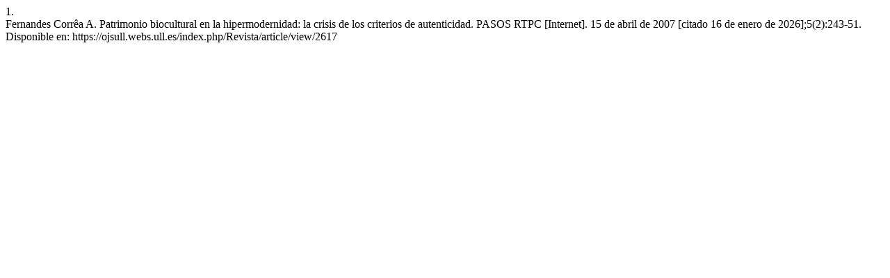

--- FILE ---
content_type: text/html; charset=UTF-8
request_url: https://ojsull.webs.ull.es/index.php/Revista/citationstylelanguage/get/vancouver?submissionId=2617&publicationId=2091
body_size: 299
content:
<div class="csl-bib-body">
  <div class="csl-entry"><div class="csl-left-margin">1.</div><div class="csl-right-inline">Fernandes Corrêa A. Patrimonio biocultural en la hipermodernidad: la crisis de los criterios de autenticidad. PASOS RTPC [Internet]. 15 de abril de 2007 [citado 16 de enero de 2026];5(2):243-51. Disponible en: https://ojsull.webs.ull.es/index.php/Revista/article/view/2617</div></div>
</div>